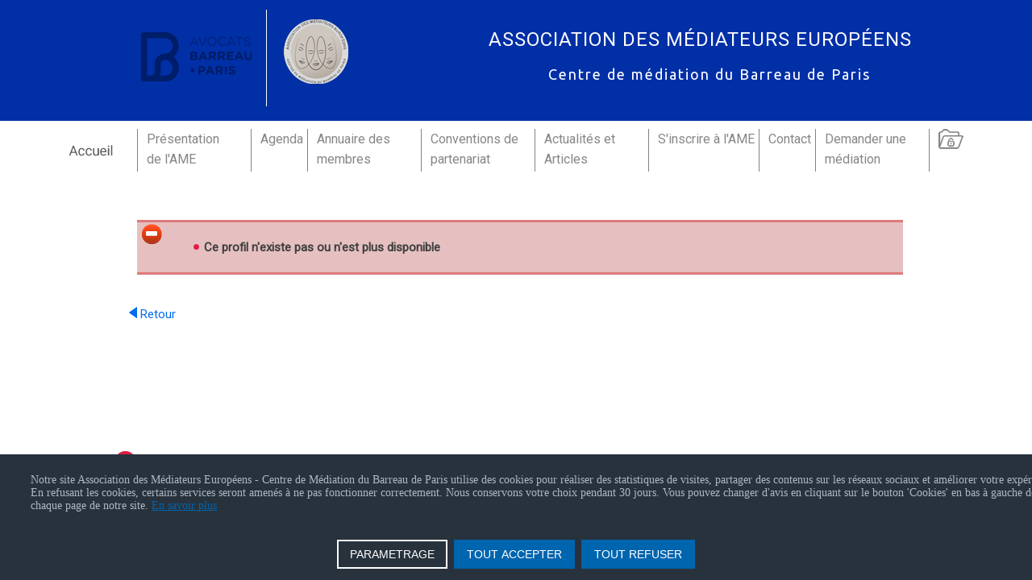

--- FILE ---
content_type: text/html; charset=utf-8
request_url: https://www.mediateurseuropeens.org/cb-profile/551-rharzic
body_size: 6774
content:
<!DOCTYPE html>
<html dir="ltr" lang="fr-fr">
<head>
  <!-- Google tag (gtag.js) -->
<script async src="https://www.NotAllowedScript696e94a9c29dcgoogletagmanager.com/gtag/js?id=G-97D6E1YGTC"></script>
<script>
  window.dataLayer = window.dataLayer || [];
  function gtag(){dataLayer.push(arguments);}
  gtag('js', new Date());

  gtag('config', 'G-97D6E1YGTC');
</script>
      <script src="https://ajax.googleapis.com/ajax/libs/jquery/1.10.2/jquery.min.js"></script>
<script>
    $(document).ready(function() {
        $('.scrollTo').click( function() { // Au clic sur un élément
            var page = $(this).attr('href'); // Page cible
            var speed = 750; // Durée de l'animation (en ms)
            $('html, body').animate( { scrollTop: $(page).offset().top }, speed ); // Go
            return false;
        });
    });
</script>
  
    <base href="https://www.mediateurseuropeens.org/cb-profile/551-rharzic" />
	<meta http-equiv="content-type" content="text/html; charset=utf-8" />
	<meta name="keywords" content="médiation, médiateurs, Barreau de Paris, formation médiateur, solution amiable, médiation judiciaire, médiation conventionnelle, justiciable, avocat" />
	<meta name="description" content="L'Association des Médiateurs Européens (A.M.E.) a pour principale fonction la promotion et le développement de la médiation, tant conventionnelle que judiciaire" />
	<meta name="generator" content="Joomla! - Open Source Content Management" />
	<title>CB Profile</title>
	<link href="/plugins/system/jcemediabox/css/jcemediabox.css?1d12bb5a40100bbd1841bfc0e498ce7b" rel="stylesheet" type="text/css" />
	<link href="/plugins/system/jcemediabox/themes/squeeze/css/style.css?904d706a133c73eabd5311fc39fa401b" rel="stylesheet" type="text/css" />
	<link href="https://www.mediateurseuropeens.org/media/mod_advanced_cookies/css/style_front-end.css" rel="stylesheet" type="text/css" />
	<link href="/plugins/editors-xtd/edsanimate/assets/animate-animo.css" rel="stylesheet" type="text/css" />
	<link href="/media/widgetkit/wk-styles-6dc10073.css" rel="stylesheet" type="text/css" id="wk-styles-css" />
	<style type="text/css">
.hob_banner{bottom : 0!important;-webkit-animation-name: animatedown;-webkit-animation-duration: 0.8s;animation-name: animatedown;animation-duration: 0.8s}.hob_banner{background-color: #27323d!important;}.text_banner{color:#acb8c1!important;}.info_link{color:#0065af!important;}#hob_copyright{color:#acb8c1!important;}#hob_copyright a{color:#0065af!important;}.btn_ok{background-color: #0065af!important;border: 2px solid#0065af!important;color:#ffffff!important;}.btn_ok:hover{filter: opacity(50%);background-color: #0065af!important;border: 2px solid#0065af!important;color:#ffffff!important;}.btn_deny{background-color: #0065af!important;border: 2px solid#0065af!important;color:#ffffff!important;}.btn_deny:hover{filter: opacity(50%);background-color: #0065af!important;border: 2px solid#0065af!important;color:#ffffff!important;}.btn_settings{background-color: #27323d!important;border: 2px solid#ffffff!important;color:#ffffff!important;}.btn_settings:hover{filter: opacity(50%);background-color: #27323d!important;border: 2px solid#ffffff!important;color:#ffffff!important;}#setting_btn{background-color: #0065af!important;border: 2px solid#0065af!important;color:#ffffff!important;}.btn_settings:hover{}.hob_modal-header{background-color: #27323d!important;}#modalLabel{color:#acb8c1!important;}#setting{left: 10px; position: fixed;}.hob_modal-content{max-width: 960px;}
	</style>
	<script type="application/json" class="joomla-script-options new">{"csrf.token":"9ba25cd795a16e49a29c046910ba311f","system.paths":{"root":"","base":""},"hobrgpdparams":["1","0","1","0","1","0","0","0","1","0","0","0","0","0","0","0","0"],"hobrgpdexpiration":"30","cookie_validation":false,"service":"[base64]"}</script>
	<script src="/plugins/system/jcemediabox/js/jcemediabox.js?0c56fee23edfcb9fbdfe257623c5280e" type="text/javascript"></script>
	<script src="/media/system/js/mootools-core.js?98d7d631b2df8cd0ca4dd261b43977c5" type="text/javascript"></script>
	<script src="/media/system/js/core.js?98d7d631b2df8cd0ca4dd261b43977c5" type="text/javascript"></script>
	<script src="/media/system/js/mootools-more.js?98d7d631b2df8cd0ca4dd261b43977c5" type="text/javascript"></script>
	<script src="/media/jui/js/jquery.min.js?98d7d631b2df8cd0ca4dd261b43977c5" type="text/javascript"></script>
	<script src="/media/jui/js/jquery-noconflict.js?98d7d631b2df8cd0ca4dd261b43977c5" type="text/javascript"></script>
	<script src="/media/jui/js/jquery-migrate.min.js?98d7d631b2df8cd0ca4dd261b43977c5" type="text/javascript"></script>
	<script src="https://www.mediateurseuropeens.org/media/mod_advanced_cookies/js/hobrgpdscript.js" type="text/javascript"></script>
	<script src="/plugins/system/edsanimate/assets/jquery.ba-throttle-debounce.min.js" type="text/javascript"></script>
	<script src="/plugins/editors-xtd/edsanimate/assets/animo.min.js" type="text/javascript"></script>
	<script src="/plugins/system/edsanimate/assets/viewportchecker.js" type="text/javascript"></script>
	<script src="/plugins/system/edsanimate/assets/edsanimate.js" type="text/javascript"></script>
	<script src="/plugins/system/edsanimate/assets/edsanimate.site.js" type="text/javascript"></script>
	<script src="/media/widgetkit/uikit2-e5b06317.js" type="text/javascript"></script>
	<script src="/media/widgetkit/wk-scripts-436b461e.js" type="text/javascript"></script>
	<script type="text/javascript">
JCEMediaBox.init({popup:{width:"75%",height:"100%",legacy:0,lightbox:0,shadowbox:0,resize:1,icons:1,overlay:1,overlayopacity:0.8,overlaycolor:"#000000",fadespeed:500,scalespeed:500,hideobjects:0,scrolling:"fixed",close:2,labels:{'close':'Fermer','next':'Suivant','previous':'Précédent','cancel':'Annuler','numbers':'{$current} sur {$total}'},cookie_expiry:"",google_viewer:0},tooltip:{className:"tooltip",opacity:0.8,speed:150,position:"br",offsets:{x: 16, y: 16}},base:"/",imgpath:"plugins/system/jcemediabox/img",theme:"squeeze",themecustom:"",themepath:"plugins/system/jcemediabox/themes",mediafallback:0,mediaselector:"audio,video"});
				var edsScrollOffset = "75";
				var edsHideOverflowX = "1";
				var edsHideOverflowY = "0";					
			
	</script>
	

    <link rel="stylesheet" href="/templates/system/css/system.css" />
    <link rel="stylesheet" href="/templates/system/css/general.css" />

    <!-- Created by Artisteer v4.3.0.60745 -->
    
    
    <meta name="viewport" content="initial-scale = 1.0, maximum-scale = 1.0, user-scalable = no, width = device-width" />

    <!--[if lt IE 9]><script src="https://html5shiv.googlecode.com/svn/trunk/html5.js"></script><![endif]-->
    <link rel="stylesheet" href="/templates/medeurop/css/template.css" media="screen" type="text/css" />
    <!--[if lte IE 7]><link rel="stylesheet" href="/templates/medeurop/css/template.ie7.css" media="screen" /><![endif]-->
    <link rel="stylesheet" href="/templates/medeurop/css/template.responsive.css" media="all" type="text/css" />
<link rel="stylesheet" type="text/css" href="https://fonts.googleapis.com/css?family=Ubuntu|Roboto&amp;subset=latin" />

    <script>if ('undefined' != typeof jQuery) document._artxJQueryBackup = jQuery;</script>
    <script src="/templates/medeurop/jquery.js"></script>
    <script>jQuery.noConflict();</script>

    <script src="/templates/medeurop/script.js"></script>
    <script src="/templates/medeurop/script.responsive.js"></script>
    <script src="/templates/medeurop/modules.js"></script>
        <script>if (document._artxJQueryBackup) jQuery = document._artxJQueryBackup;</script>
</head>
<body>
<div id="pagetop">
  
  </div>
<div id="art-main">
<header class="art-header">
    <div class="art-shapes">
        <div class="art-object1959666711"></div>
<div class="art-object792711290"></div>
<div class="art-textblock art-object569902089">
        <div class="art-object569902089-text-container">
        <div class="art-object569902089-text"></div>
    </div>
    
</div>
            </div>

<h1 class="art-headline">
    <a href="/"> ASSOCIATION DES MÉDIATEURS EUROPÉENS</a>
</h1>
<h2 class="art-slogan">Centre de médiation du Barreau de Paris</h2>
             
</header>
<nav class="art-nav">
    <div class="art-nav-inner">
    
<ul class="art-hmenu"><li class="item-270"><a href="/"><img class="art-menu-image" src="/images/menu/accueil.jpg" alt="Accueil" /></a></li><li class="item-257 deeper parent"><a href="/presentation">Présentation de l'AME </a><ul><li class="item-580"><a href="/images/telechargement/STATUTS2024.pdf" onclick="window.open(this.href,'targetWindow','toolbar=no,location=no,status=no,menubar=no,scrollbars=yes,resizable=yes');return false;">Statuts</a></li><li class="item-581"><a href="/presentation/les-membres-du-bureau-de-l-ame">Les membres du Conseil d'Administration de l’AME</a></li><li class="item-582"><a href="/presentation/la-plaquette-de-l-ame">Inscription de l'AME auprès des cours d'Appel</a></li><li class="item-616"><a href="/presentation/commissions">Commissions</a></li></ul></li><li class="item-272"><a href="/agenda">Agenda</a></li><li class="item-258 deeper parent"><a href="/les-mediateurs-de-l-ame">Annuaire des membres</a><ul><li class="item-583"><a href="/les-mediateurs-de-l-ame/membres-mediateurs">Membres médiateurs</a></li><li class="item-584"><a href="/les-mediateurs-de-l-ame/membres-etudiants">Membres étudiants</a></li><li class="item-585"><a href="/les-mediateurs-de-l-ame/membres-partenaires">Membres partenaires</a></li><li class="item-607"><a href="/les-mediateurs-de-l-ame/nos-partenaires">Nos partenaires</a></li></ul></li><li class="item-639"><a href="/conventions-de-partenariat">Conventions de partenariat</a></li><li class="item-504 deeper parent"><a class="separator">Actualités et Articles</a><ul><li class="item-608"><a href="/actu-agenda/actualites">Actualités</a></li><li class="item-505"><a href="/actu-agenda/veille-juridique">Veille juridique</a></li><li class="item-506"><a href="/actu-agenda/annonces">Articles de nos membres</a></li><li class="item-503"><a href="/actu-agenda/newsletter">Newsletter</a></li></ul></li><li class="item-340 deeper parent"><a class="separator">S'inscrire à l'AME</a><ul><li class="item-586"><a href="/devenir-partenaire-ame/mediateur-diplome">Médiateur diplomé </a></li><li class="item-587"><a href="/devenir-partenaire-ame/etudiant-en-mediation">Etudiant en médiation </a></li><li class="item-588"><a href="/devenir-partenaire-ame/membre-partenaire">Membre partenaire </a></li></ul></li><li class="item-262"><a href="/nous-contacter">Contact</a></li><li class="item-338"><a href="/demander-une-mediation">Demander une médiation</a></li><li class="item-609"><a href="/espace-membre-ame"><img class="art-menu-image" src="/images/menu/telechargement.png" alt="Espace membre" /></a></li></ul> 
        </div>
    </nav>
  
    

  
<div class="art-sheet clearfix">
            <div class="art-layout-wrapper">
                <div class="art-content-layout">
                    <div class="art-content-layout-row">
                        <div class="art-layout-cell art-content">
<article class="art-post art-messages"><div class="art-postcontent clearfix">
<div id="system-message-container">
<dl id="system-message">
<dt class="error">Erreur</dt>
<dd class="error message">
	<ul>
		<li>Ce profil n'existe pas ou n'est plus disponible</li>
	</ul>
</dd>
</dl>
</div></div></article><div class="art-content-layout"><div class="art-content-layout-row"><div class="art-layout-cell" style="width: 100%;"><article class="art-post"><div class="art-postcontent clearfix"><div class="custom"  >
	<p><a href="javascript:history.go(-1)"><img src="/images/back.png" alt="" onmouseover="this.src='/images/back_on.png';" onmouseout="this.src='/images/back.png';" />&nbsp;Retour</a></p></div></div></article></div></div></div>



                        </div>
                    </div>
                </div>
            </div>
<!-- begin nostyle -->
<div class="art-nostyle">
<!-- begin nostyle content -->


<div class="custom"  >
	<p style="text-amilg:center;"><a href="#pagetop" class="scrollTo"><img src="/images/menu/top.png" alt="top" title="Haut de page" onmouseover="this.src='/images/menu/top_on.png';" onmouseout="this.src='/images/menu/top.png';" /></a></p></div>
<!-- end nostyle content -->
</div>
<!-- end nostyle -->


    </div>
<footer class="art-footer">
  <div class="art-footer-inner">
<div class="art-content-layout">
    <div class="art-content-layout-row">
    <div class="art-layout-cell layout-item-0" style="width: 100%">
    <!-- begin nostyle -->
<div class="art-nostyle">
<!-- begin nostyle content -->


<div class="custom"  >
	<p style="text-align: center;"><img style="margin: 0px 50px 0px 0px; float: left;" src="/images/AME/logoAME.png" alt="logoAME" width="52" height="50" />Association des Médiateurs Européens | &nbsp;197 boulevard Saint-Germain, 75007 PARIS |&nbsp;Téléphone : 09 53 01 02 69 | <a href="mailto:presidente.ame@gmail.com">presidente.ame@gmail.com</a></p>
<p style="text-align: center;"><a href="/services">Espace membre</a> |&nbsp;<a title="Plan du site wwww.mediateurseuropeens.org" href="/plan-du-site?view=html&amp;id=1">plan du site</a> | <a title="mentions légales du site wwww.mediateurseuropeens.org" href="/mentions-legales">mentions légales</a>&nbsp;| <a href="/protection-des-donnees">protection des données</a></p></div>
<!-- end nostyle content -->
</div>
<!-- end nostyle -->
</div>
    </div>
</div>

    <p class="art-page-footer">
        <span id="art-footnote-links"><a href="https://www.adwin.fr" target="_blank">© adwin</a></span>
    </p>
  </div>
</footer>

</div>



<div class="custom">
    
    <div id="cookie_banner" class="hob_banner">
        <div class="block_1">
            <p class="text_banner">Notre site Association des Médiateurs Européens - Centre de Médiation du Barreau de Paris utilise des cookies pour réaliser des statistiques de visites, partager des contenus sur les réseaux sociaux et améliorer votre expérience. En refusant les cookies, certains services seront amenés à ne pas fonctionner correctement. Nous conservons votre choix pendant 30 jours. Vous pouvez changer d'avis en cliquant sur le bouton 'Cookies' en bas à gauche de chaque page de notre site. <a class="info_link" href="/mentions-legales">En savoir plus</a></p><br/>
        </div>
        <div class="block_2">
            <button id="hob_Modal_btn" class="button_custom btn_settings"
                    class="button_custom btn_settings">PARAMETRAGE</button>

            <button id="accept_all_g"
                    class="button_custom btn_ok">TOUT ACCEPTER</button>
            <button id="refuse_all_g" class="button_custom btn_deny"
                    aria-hidden="true">TOUT REFUSER</button>
        </div>
    </div>
    <div id="setting">
        <button id="setting_btn" class="button_custom">
            COOKIES        </button>
    </div>
    </div>
<!-- The Modal -->
<div id="hob_Modal" class="hob_modal">

    <!-- Modal content -->
    <div class="hob_modal-content">
        <div class="hob_modal-header">
            <h3 id="modalLabel">Paramétrages de cookies</h3>
            <span class="hob_close">&times;</span>
        </div>
        <div class="hob_modal-body">
            <div class="tab">
                <button class="tablinks" onclick="openCookie(event, 'cookies1')"
                        id="defaultOpen">Cookies fonctionnels                </button>
                <button class="tablinks"
                        onclick="openCookie(event, 'cookies2')">Mesure d'audience</button>
                <button class="tablinks"
                        onclick="openCookie(event, 'cookies3')">Contenus interactifs</button>
                <button class="tablinks"
                        onclick="openCookie(event, 'cookies4')">Réseaux sociaux/Vidéos</button>
                <button class="tablinks"
                        onclick="openCookie(event, 'cookies5')">Autres cookies</button>
                                                    <button class="tablinks"
                            onclick="openCookie(event, 'cookies6')">Session</button>
            </div>

            <div id="cookies1" class="tabcontent">
                <h3>Cookies fonctionnels</h3>
                <div><p>Ce site utilise des cookies pour assurer son bon fonctionnement et ne peuvent pas être désactivés de nos systèmes. Nous ne les utilisons pas à des fins publicitaires. Si ces cookies sont bloqués, certaines parties du site ne pourront pas fonctionner.</p></div>

                    <span style="display: none;" class="switch">
                    <input style="display: none;" id="param_switch_1" hidden checked type="checkbox"/>
                    <label style="display: none;" for="param_switch_1" hidden class="hob_modal_slider round"></label>
                    </span>
            </div>

            <div id="cookies2" class="tabcontent">
                <h3>Mesure d'audience</h3>
                <p><p>Ce site utilise des cookies de mesure et d’analyse d’audience, tels que Google Analytics, afin d’évaluer et d’améliorer notre site internet.</p></p>
                    <span class="switch">
                        <input id="param_switch_2" type="checkbox"/>
                    <label for="param_switch_2" class="hob_modal_slider round"></label>
                    </span>
                <ul class="unstyled service_list">                        <li class="service_intro">Google Analytics <button type="button" class="btn hob_googleanalytics">+</button>
                            <div style="display: none;" id="hob_googleanalytics" class="collapse_text"> <br/>
                            	<a style="color: #0065af!important;" href="https://policies.google.com/technologies/cookies?hl=fr">
                            		Voir le site officiel                            	</a>
                            </div>
                        </li>
                                     </ul>
            </div>
            <div id="cookies3" class="tabcontent">
                <h3>Contenus interactifs</h3>
                <p><p>Ce site utilise des composants tiers, tels que NotAllowedScript696e94a9c2e8cReCAPTCHA, Google NotAllowedScript696e94a9c2c2eMaps, qui peuvent déposer des cookies sur votre machine. Si vous décider de bloquer un composant, le contenu ne s’affichera pas</p></p>
                <div>
                    <span class="switch">
                        <input id="param_switch_3" type="checkbox"/>
                        <label for="param_switch_3" class="hob_modal_slider round"></label>
                    </span>
                </div>
                <ul class="unstyled service_list"><li class="service_intro">&#71;oogle &#77;aps 
                                                   <button type="button" class="btn hob_google_maps">+</button>
                                                   <div style="display: none;" id="hob_google_maps" class="collapse_text"> Pour en savoir plus, cliquez sur le lien. <br/>
                                                   <a style="color: #0065af!important;" href="https://policies.google.com/technologies/cookies?hl=fr">Voir le site officiel</a>
                                                   </div>
                                                   </li><li class="service_intro">re&#67;aptcha V2
                                                 <button type="button" class="btn hob_recaptchav2">+</button>
                                                   <div style="display: none;" id="hob_recaptchav2" class="collapse_text"> Pour en savoir plus, cliquez sur le lien.<br/>
                                                   <a style="color: #0065af!important;" href="https://policies.google.com/technologies/cookies?hl=fr">Voir le site officiel</a></div></li></ul>

            </div>
            <div id="cookies4" class="tabcontent">
                <h3>Réseaux sociaux/Vidéos</h3>
                <p><p>Des plug-ins de réseaux sociaux et de vidéos, qui exploitent des cookies, sont présents sur ce site web. Ils permettent d’améliorer la convivialité et la promotion du site grâce à différentes interactions sociales.</p></p>
                <div>
                    <span class="switch">
                        <input id="param_switch_4" type="checkbox"/>
                        <label for="param_switch_4" class="hob_modal_slider round"></label>
                    </span>
                </div>
                <ul class="unstyled service_list"><li class="service_intro">Facebook
                                                    <button type="button" class="btn hob_facebook">+</button>
                                                       <div style="display: none;" id="hob_facebook" class="collapse_text"> Pour en savoir plus, cliquez sur le lien.<br/>
                                                       <a style="color: #0065af!important;" href="https://www.NotAllowedScript696e94a9c31b9facebook.com/policies/cookies/">Voir le site officiel</a></div></li></ul>
            </div>
            

            <div id="cookies6" class="tabcontent">
                <div>
                <h3>Session</h3>
                </div>
                <div>
                    <div class="alert alert-warning">
                                <button type="button" class="close" data-dismiss="alert">&times;</button>
                               Veuillez vous connecter pour voir vos activités!
                              </div>                </div>
            </div>

            <div id="cookies5" class="tabcontent">
                <h3>Autres cookies</h3>
                <p><p>Ce site web utilise un certain nombre de cookies pour gérer, par exemple, les sessions utilisateurs.</p></p>
                <span class="switch">
                    <input id="param_switch_5" type="checkbox"/>
                    <label for="param_switch_5" class="hob_modal_slider round"></label>
                </span>
            </div>
        </div>
        
        <div id="hob_feet" class="hob_modal-footer">
            <button id="accept_all"
                    class="button_custom accepter_tous">Accepter tous cookies</button>
            <button id="refuse_all" class="button_custom refuse_tous"
                    aria-hidden="true">Refuser tous cookies</button>
            <button id="validation"
                    class="button_custom valider">Valider</button>
        </div>
    </div>
</div>
<script>
    function openCookie(evt, cookieName) {
        var i;
        var tabcontent = document.getElementsByClassName("tabcontent");
        for (i = 0; i < tabcontent.length; i++) {
            tabcontent[i].style.display = "none";
        }
        var tablinks = document.getElementsByClassName("tablinks");
        for (i = 0; i < tablinks.length; i++) {
            tablinks[i].className = tablinks[i].className.replace(" active", "");
        }
        document.getElementById(cookieName).style.display = "block";
        evt.currentTarget.className += " active";
    }
    document.getElementById('cookies1').style.display = "block";
</script></body>
</html>